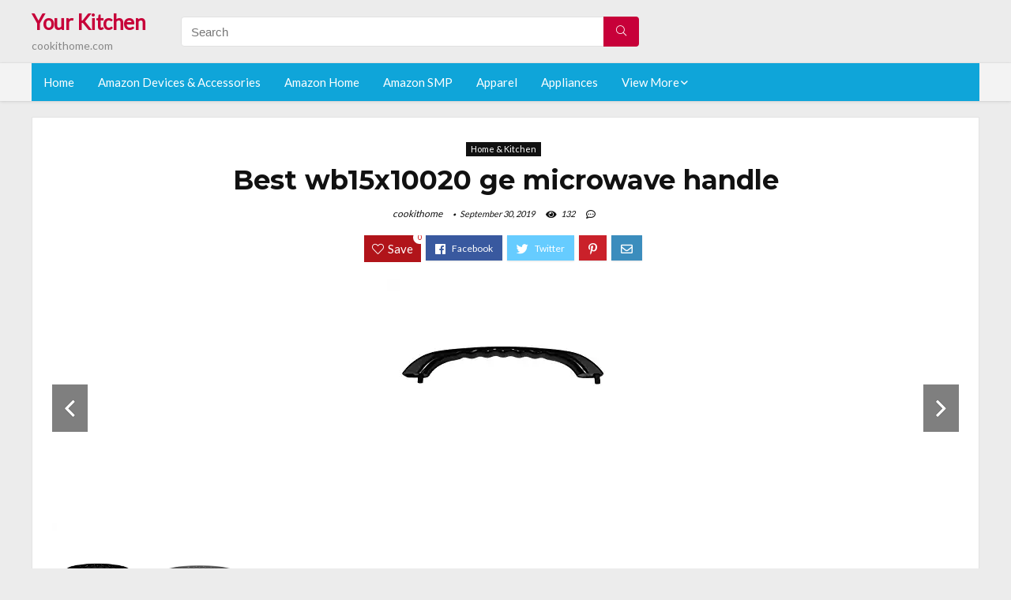

--- FILE ---
content_type: text/html; charset=UTF-8
request_url: https://cookithome.com/wb15x10020-ge-microwave-handle/
body_size: 20258
content:
<!DOCTYPE html>
<!--[if IE 8]>    <html class="ie8" lang="en-US"> <![endif]-->
<!--[if IE 9]>    <html class="ie9" lang="en-US"> <![endif]-->
<!--[if (gt IE 9)|!(IE)] lang="en-US"><![endif]-->
<html lang="en-US">
<head>
<meta charset="utf-8" />
<meta name=viewport content="width=device-width, initial-scale=1.0" />
<!-- feeds & pingback -->
<link rel="profile" href="https://gmpg.org/xfn/11" />
<link rel="pingback" href="https://cookithome.com/xmlrpc.php" />
<!--[if lt IE 9]><script src="https://cookithome.com/wp-content/themes/rehub/js/html5shiv.js"></script><![endif]-->	
<title>Best wb15x10020 ge microwave handle &#8211; Your Kitchen</title>
<link rel='dns-prefetch' href='//fonts.googleapis.com' />
<link rel='dns-prefetch' href='//s.w.org' />
<link href='https://fonts.gstatic.com' crossorigin rel='preconnect' />
<link rel="alternate" type="application/rss+xml" title="Your Kitchen &raquo; Feed" href="https://cookithome.com/feed/" />
<link rel="alternate" type="application/rss+xml" title="Your Kitchen &raquo; Comments Feed" href="https://cookithome.com/comments/feed/" />
<meta property="og:site_name" content="Your Kitchen"/><meta property="og:url" content="https://cookithome.com/wb15x10020-ge-microwave-handle/"/><meta property="og:title" content="Best wb15x10020 ge microwave handle"/><meta property="og:type" content="article"/><script type="application/ld+json">{"@context":"http:\/\/schema.org\/","@type":"Review","name":"Excellent","datePublished":"2019-09-30 13:11:49","dateModified":"2019-09-30 13:11:49","reviewBody":"Best wb15x10020 ge microwave handle: Top-Rated Brands & What to Buy","reviewRating":{"@type":"Rating","worstRating":"1","bestRating":"10","ratingValue":10},"author":{"@type":"Person","name":"cookithome"},"itemReviewed":{"@type":"Thing","name":"Best wb15x10020 ge microwave handle"}}</script>		<script type="text/javascript">
			window._wpemojiSettings = {"baseUrl":"https:\/\/s.w.org\/images\/core\/emoji\/12.0.0-1\/72x72\/","ext":".png","svgUrl":"https:\/\/s.w.org\/images\/core\/emoji\/12.0.0-1\/svg\/","svgExt":".svg","source":{"concatemoji":"https:\/\/cookithome.com\/wp-includes\/js\/wp-emoji-release.min.js?ver=5.2.23"}};
			!function(e,a,t){var n,r,o,i=a.createElement("canvas"),p=i.getContext&&i.getContext("2d");function s(e,t){var a=String.fromCharCode;p.clearRect(0,0,i.width,i.height),p.fillText(a.apply(this,e),0,0);e=i.toDataURL();return p.clearRect(0,0,i.width,i.height),p.fillText(a.apply(this,t),0,0),e===i.toDataURL()}function c(e){var t=a.createElement("script");t.src=e,t.defer=t.type="text/javascript",a.getElementsByTagName("head")[0].appendChild(t)}for(o=Array("flag","emoji"),t.supports={everything:!0,everythingExceptFlag:!0},r=0;r<o.length;r++)t.supports[o[r]]=function(e){if(!p||!p.fillText)return!1;switch(p.textBaseline="top",p.font="600 32px Arial",e){case"flag":return s([55356,56826,55356,56819],[55356,56826,8203,55356,56819])?!1:!s([55356,57332,56128,56423,56128,56418,56128,56421,56128,56430,56128,56423,56128,56447],[55356,57332,8203,56128,56423,8203,56128,56418,8203,56128,56421,8203,56128,56430,8203,56128,56423,8203,56128,56447]);case"emoji":return!s([55357,56424,55356,57342,8205,55358,56605,8205,55357,56424,55356,57340],[55357,56424,55356,57342,8203,55358,56605,8203,55357,56424,55356,57340])}return!1}(o[r]),t.supports.everything=t.supports.everything&&t.supports[o[r]],"flag"!==o[r]&&(t.supports.everythingExceptFlag=t.supports.everythingExceptFlag&&t.supports[o[r]]);t.supports.everythingExceptFlag=t.supports.everythingExceptFlag&&!t.supports.flag,t.DOMReady=!1,t.readyCallback=function(){t.DOMReady=!0},t.supports.everything||(n=function(){t.readyCallback()},a.addEventListener?(a.addEventListener("DOMContentLoaded",n,!1),e.addEventListener("load",n,!1)):(e.attachEvent("onload",n),a.attachEvent("onreadystatechange",function(){"complete"===a.readyState&&t.readyCallback()})),(n=t.source||{}).concatemoji?c(n.concatemoji):n.wpemoji&&n.twemoji&&(c(n.twemoji),c(n.wpemoji)))}(window,document,window._wpemojiSettings);
		</script>
		<style type="text/css">
img.wp-smiley,
img.emoji {
	display: inline !important;
	border: none !important;
	box-shadow: none !important;
	height: 1em !important;
	width: 1em !important;
	margin: 0 .07em !important;
	vertical-align: -0.1em !important;
	background: none !important;
	padding: 0 !important;
}
</style>
	<link rel='stylesheet' id='wp-block-library-css'  href='https://cookithome.com/wp-includes/css/dist/block-library/style.min.css?ver=5.2.23' type='text/css' media='all' />
<link rel='stylesheet' id='dashicons-css'  href='https://cookithome.com/wp-includes/css/dashicons.min.css?ver=5.2.23' type='text/css' media='all' />
<link rel='stylesheet' id='default_font-css'  href='//fonts.googleapis.com/css?family=Noto+Serif%3A400%2C700&#038;ver=5.2.23' type='text/css' media='all' />
<link rel='stylesheet' id='head_nav-css'  href='//fonts.googleapis.com/css?family=Montserrat%3A700&#038;ver=5.2.23' type='text/css' media='all' />
<link rel='stylesheet' id='Lato-css'  href='//fonts.googleapis.com/css?family=Lato%3Anormal&#038;subset=latin&#038;ver=5.2.23' type='text/css' media='all' />
<link rel='stylesheet' id='parent-style-css'  href='https://cookithome.com/wp-content/themes/rehub/style.css?ver=8.5.3' type='text/css' media='all' />
<link rel='stylesheet' id='eggrehub-css'  href='https://cookithome.com/wp-content/themes/rehub/css/eggrehub.css?ver=8.5.3' type='text/css' media='all' />
<link rel='stylesheet' id='rhstyle-css'  href='https://cookithome.com/wp-content/themes/rehub-things/style.css?ver=8.5.3' type='text/css' media='all' />
<link rel='stylesheet' id='responsive-css'  href='https://cookithome.com/wp-content/themes/rehub/css/responsive.css?ver=8.5.3' type='text/css' media='all' />
<link rel='stylesheet' id='rehub_shortcode-css'  href='https://cookithome.com/wp-content/themes/rehub/shortcodes/css/css.css?ver=8.5.3' type='text/css' media='all' />
<link rel='stylesheet' id='rehubfontawesome-css'  href='https://cookithome.com/wp-content/themes/rehub/vafpress-framework/public/css/vendor/font-awesome.min.css?ver=5.0.9' type='text/css' media='all' />
<script type='text/javascript' src='https://cookithome.com/wp-includes/js/jquery/jquery.js?ver=1.12.4-wp'></script>
<script type='text/javascript' src='https://cookithome.com/wp-includes/js/jquery/jquery-migrate.min.js?ver=1.4.1'></script>
<script type='text/javascript'>
/* <![CDATA[ */
var ceggPriceAlert = {"ajaxurl":"https:\/\/cookithome.com\/wp-admin\/admin-ajax.php","nonce":"b423f77e48"};
/* ]]> */
</script>
<script type='text/javascript' src='https://cookithome.com/wp-content/plugins/content-egg/res/js/price_alert.js?ver=5.2.23'></script>
<script type='text/javascript'>
/* <![CDATA[ */
var postviewvar = {"rhpost_ajax_url":"https:\/\/cookithome.com\/wp-content\/themes\/rehub\/functions\/rehub_ajax.php","post_id":"4041"};
/* ]]> */
</script>
<script type='text/javascript' src='https://cookithome.com/wp-content/themes/rehub/js/postviews.js?ver=5.2.23'></script>
<link rel='https://api.w.org/' href='https://cookithome.com/wp-json/' />
<link rel="EditURI" type="application/rsd+xml" title="RSD" href="https://cookithome.com/xmlrpc.php?rsd" />
<link rel="wlwmanifest" type="application/wlwmanifest+xml" href="https://cookithome.com/wp-includes/wlwmanifest.xml" /> 
<link rel='prev' title='Best water valve for ge refrigerator' href='https://cookithome.com/water-valve-for-ge-refrigerator/' />
<link rel='next' title='Best high chairs for babies and toddlers' href='https://cookithome.com/high-chairs-for-babies-and-toddlers/' />
<meta name="generator" content="WordPress 5.2.23" />
<link rel="canonical" href="https://cookithome.com/wb15x10020-ge-microwave-handle/" />
<link rel='shortlink' href='https://cookithome.com/?p=4041' />
<link rel="alternate" type="application/json+oembed" href="https://cookithome.com/wp-json/oembed/1.0/embed?url=https%3A%2F%2Fcookithome.com%2Fwb15x10020-ge-microwave-handle%2F" />
<link rel="alternate" type="text/xml+oembed" href="https://cookithome.com/wp-json/oembed/1.0/embed?url=https%3A%2F%2Fcookithome.com%2Fwb15x10020-ge-microwave-handle%2F&#038;format=xml" />
<style>.woocommerce .products ul, .woocommerce ul.products {
    margin: 0 0 0em;
}

img.zoomImg {
    display:inline !important; 
}
</style>

<script>jQuery(document).ready(function ($) {
    // lazy load
    if ('') {
        jQuery.extend(jQuery.lazyLoadXT, {
            srcAttr: 'data-src',
            visibleOnly: false,
            updateEvent: 'load orientationchange resize scroll touchmove focus hover'
        });
    }

    // woocommerce lightbox/zoom
    disableClick($);

    // for all images at single product page
    setTimeout(function () {
        resizeImg($);
        jQuery('a.woocommerce-product-gallery__trigger').css('visibility', 'visible');
    }, 2500);
});

jQuery(window).on('ajaxComplete', function () {
    if ('') {
        setTimeout(function () {
            jQuery(window).lazyLoadXT();
        }, 300);
    }
});

jQuery(window).on('load', function () {
    jQuery('.flex-viewport').css('height', '100%');
});

function resizeImg($) {
    var imgSelector = ".post img, .page img, .widget-content img, .product img, .wp-admin img, .tax-product_cat img, .fifu img";
    var resizeImage = function (sSel) {
        jQuery(sSel).each(function () {
            //original size
            var width = $(this)['0'].naturalWidth;
            var height = $(this)['0'].naturalHeight;
            jQuery(this).attr('data-large_image_width', width);
            jQuery(this).attr('data-large_image_height', height);

            //100%
            //var ratio = width / height;
            //jQuery(this).attr('data-large_image_width', jQuery(window).width() * ratio);
            //jQuery(this).attr('data-large_image_height', jQuery(window).width());
        });
    };
    resizeImage(imgSelector);
}

function disableClick($) {
    if ('') {
        jQuery('.woocommerce-product-gallery__image').each(function (index) {
            jQuery(this).children().click(function () {
                return false;
            });
            jQuery(this).children().children().css("cursor", "default");
        });
    }
}
</script>
<style>[class$="woocommerce-product-gallery__trigger"] {visibility:hidden;}</style><!-- Schema optimized by Schema Pro --><script type="application/ld+json">{"@context":"https:\/\/schema.org","@type":"Product","name":"Best wb15x10020 ge microwave handle","image":{"@type":"ImageObject","url":"https:\/\/cookithome.com\/\/wp-content\/uploads\/2019\/09\/9e7399a12f2a4380a5651993a3a47c94.webp"},"description":"Best wb15x10020 ge microwave handle","sku":"Best wb15x10020 ge microwave handle","brand":{"@type":"Thing","name":"Amazon"},"aggregateRating":{"@type":"AggregateRating","ratingValue":"5","reviewCount":"1102"},"offers":{"@type":"Offer","price":"0","url":"https:\/\/cookithome.com\/wb15x10020-ge-microwave-handle\/","priceCurrency":"USD","availability":"InStock"}}</script><!-- / Schema optimized by Schema Pro --><!-- sitelink-search-box Schema optimized by Schema Pro --><script type="application/ld+json">{"@context":"https:\/\/schema.org","@type":"WebSite","name":"Your Kitchen","url":"https:\/\/cookithome.com","potentialAction":[{"@type":"SearchAction","target":"https:\/\/cookithome.com\/?s={search_term_string}","query-input":"required name=search_term_string"}]}</script><!-- / sitelink-search-box Schema optimized by Schema Pro --><!-- breadcrumb Schema optimized by Schema Pro --><script type="application/ld+json">{"@context":"https:\/\/schema.org","@type":"BreadcrumbList","itemListElement":[{"@type":"ListItem","position":1,"item":{"@id":"https:\/\/cookithome.com\/","name":"Home"}},{"@type":"ListItem","position":2,"item":{"@id":"https:\/\/cookithome.com\/wb15x10020-ge-microwave-handle\/","name":"Best wb15x10020 ge microwave handle"}}]}</script><!-- / breadcrumb Schema optimized by Schema Pro --><style type="text/css"> .main-nav{box-shadow:0 1px 4px rgba(0,0,0,0.1),0 0 0 1px rgba(0,0,0,0.03);}.priced_block .btn_offer_block,.rh-deal-compact-btn,.wpsm-button.rehub_main_btn,input[type="submit"],.woocommerce div.product p.price,.rehub_feat_block div.offer_title,.rh_wrapper_video_playlist .rh_video_title_and_time .rh_video_title,.main_slider .flex-overlay h2,.main_slider .flex-overlay a.btn_more,.re-line-badge,.related_articles ul li > a,h1,h2,h3,h4,h5,h6,.tabs-menu li,.cats_def a,.btn_more,.widget.tabs > ul > li,.widget .title,.title h1,.title h5,.small_post blockquote p,.related_articles .related_title,#comments .title_comments,.commentlist .comment-author .fn,.commentlist .comment-author .fn a,#commentform #submit,.media_video > p,.rate_bar_wrap .review-top .review-text span.review-header,.ap-pro-form-field-wrapper input[type="submit"],.vc_btn3,.wpsm-numbox.wpsm-style6 span.num,.wpsm-numbox.wpsm-style5 span.num,.woocommerce ul.product_list_widget li a,.widget.better_woocat,.re-compare-destin.wpsm-button,.rehub-main-font,.vc_general.vc_btn3,.cegg-list-logo-title,.logo .textlogo,.woocommerce .summary .masked_coupon,.woocommerce a.woo_loop_btn,.woocommerce input.button.alt,.woocommerce a.add_to_cart_button,.woocommerce .single_add_to_cart_button,.woocommerce div.product form.cart .button,.woocommerce .checkout-button.button,.woofiltersbig .prdctfltr_buttons a.prdctfltr_woocommerce_filter_submit,#buddypress input[type="submit"],#buddypress input[type="button"],#buddypress input[type="reset"],#buddypress button.submit,.wcv-grid a.button,input.gmw-submit,#ws-plugin--s2member-profile-submit,#rtmedia_create_new_album,input[type="submit"].dokan-btn-theme,a.dokan-btn-theme,.dokan-btn-theme,.woocommerce div.product .single_add_to_cart_button,.woocommerce div.product .summary .masked_coupon,.woocommerce div.product .summary .price,.wvm_plan,.wp-block-quote.is-style-large,.wp-block-button .wp-block-button__link{font-family:"Lato",trebuchet ms;font-weight:;font-style:;}.news .detail p,article,.small_post > p,.title_star_ajax,.breadcrumb,footer div.f_text,.header-top .top-nav li,.related_articles ul li > a,.commentlist .comment-content p,.sidebar,.prosconswidget,.rehub-body-font,body,.post{font-family:"Lato",arial !important;font-weight:normal!important;font-style:!important;}article,.post{font-size:16px;} .widget .title:after{border-bottom:2px solid #c70039;}.rehub-main-color-border,nav.top_menu > ul > li.vertical-menu.border-main-color .sub-menu,.rh-main-bg-hover:hover,.wp-block-quote,ul.def_btn_link_tabs li.active a,.wp-block-pullquote{border-color:#c70039;}.wpsm_promobox.rehub_promobox{border-left-color:#c70039!important;}.top_rating_block .top_rating_item .rating_col a.read_full,.color_link{color:#c70039 !important;}.search-header-contents{border-top-color:#c70039;}.wpb_content_element.wpsm-tabs.n_b_tab .wpb_tour_tabs_wrapper .wpb_tabs_nav .ui-state-active a{border-bottom:3px solid #c70039 !important}.featured_slider:hover .score,.top_chart_controls .controls:hover,article.post .wpsm_toplist_heading:before{border-color:#c70039;}.btn_more:hover,.small_post .overlay .btn_more:hover,.tw-pagination .current{border:1px solid #c70039;color:#fff}.wpsm-tabs ul.ui-tabs-nav .ui-state-active a,.rehub_woo_review .rehub_woo_tabs_menu li.current{border-top:3px solid #c70039;}.wps_promobox{border-left:3px solid #c70039;}.gallery-pics .gp-overlay{box-shadow:0 0 0 4px #c70039 inset;}.post .rehub_woo_tabs_menu li.current,.woocommerce div.product .woocommerce-tabs ul.tabs li.active{border-top:2px solid #c70039;}.rething_item a.cat{border-bottom-color:#c70039}nav.top_menu ul li ul{border-bottom:2px solid #c70039;}.widget.deal_daywoo,.elementor-widget .deal_daywoo{border:3px solid #c70039;padding:20px;background:#fff;}.deal_daywoo .wpsm-bar-bar{background-color:#c70039 !important} #buddypress div.item-list-tabs ul li.selected a span,#buddypress div.item-list-tabs ul li.current a span,#buddypress div.item-list-tabs ul li a span,.user-profile-div .user-menu-tab > li.active > a,.user-profile-div .user-menu-tab > li.active > a:focus,.user-profile-div .user-menu-tab > li.active > a:hover,.slide .news_cat a,.news_in_thumb:hover .news_cat a,.news_out_thumb:hover .news_cat a,.col-feat-grid:hover .news_cat a,.carousel-style-deal .re_carousel .controls,.re_carousel .controls:hover,.openedprevnext .postNavigation a,.postNavigation a:hover,.top_chart_pagination a.selected,.flex-control-paging li a.flex-active,.flex-control-paging li a:hover,.widget_edd_cart_widget .edd-cart-number-of-items .edd-cart-quantity,.btn_more:hover,.tabs-menu li:hover,.tabs-menu li.current,.featured_slider:hover .score,#bbp_user_edit_submit,.bbp-topic-pagination a,.bbp-topic-pagination a,.custom-checkbox label.checked:after,.slider_post .caption,ul.postpagination li.active a,ul.postpagination li:hover a,ul.postpagination li a:focus,.top_theme h5 strong,.re_carousel .text:after,#topcontrol:hover,.main_slider .flex-overlay:hover a.read-more,.rehub_chimp #mc_embed_signup input#mc-embedded-subscribe,#rank_1.top_rating_item .rank_count,#toplistmenu > ul li:before,.rehub_chimp:before,.wpsm-members > strong:first-child,.r_catbox_btn,.wpcf7 .wpcf7-submit,.comm_meta_wrap .rh_user_s2_label,.wpsm_pretty_hover li:hover,.wpsm_pretty_hover li.current,.rehub-main-color-bg,.togglegreedybtn:after,.rh-bg-hover-color:hover .news_cat a,.rh-main-bg-hover:hover,.rh_wrapper_video_playlist .rh_video_currently_playing,.rh_wrapper_video_playlist .rh_video_currently_playing.rh_click_video:hover,.rtmedia-list-item .rtmedia-album-media-count,.tw-pagination .current,.dokan-dashboard .dokan-dash-sidebar ul.dokan-dashboard-menu li.active,.dokan-dashboard .dokan-dash-sidebar ul.dokan-dashboard-menu li:hover,.dokan-dashboard .dokan-dash-sidebar ul.dokan-dashboard-menu li.dokan-common-links a:hover,#ywqa-submit-question,.woocommerce .widget_price_filter .ui-slider .ui-slider-range,.rh-hov-bor-line > a:after,nav.top_menu > ul:not(.off-canvas) > li > a:after,.rh-border-line:after{background:#c70039;}@media (max-width:767px){.postNavigation a{background:#c70039;}}.rh-main-bg-hover:hover{color:#fff !important} a,.carousel-style-deal .deal-item .priced_block .price_count ins,nav.top_menu ul li.menu-item-has-children ul li.menu-item-has-children > a:before,.top_chart_controls .controls:hover,.flexslider .fa-pulse,.footer-bottom .widget .f_menu li a:hover,.comment_form h3 a,.bbp-body li.bbp-forum-info > a:hover,.bbp-body li.bbp-topic-title > a:hover,#subscription-toggle a:before,#favorite-toggle a:before,.aff_offer_links .aff_name a,.rh-deal-price,.commentlist .comment-content small a,.related_articles .title_cat_related a,article em.emph,.campare_table table.one td strong.red,.sidebar .tabs-item .detail p a,.footer-bottom .widget .title span,footer p a,.welcome-frase strong,article.post .wpsm_toplist_heading:before,.post a.color_link,.categoriesbox:hover h3 a:after,.bbp-body li.bbp-forum-info > a,.bbp-body li.bbp-topic-title > a,.widget .title i,.woocommerce-MyAccount-navigation ul li.is-active a,.category-vendormenu li.current a,.deal_daywoo .title,.rehub-main-color,.wpsm_pretty_colored ul li.current a,.wpsm_pretty_colored ul li.current,.rh-heading-hover-color:hover h2 a,.rh-heading-hover-color:hover h3 a,.rh-heading-hover-color:hover h4 a,.rh-heading-hover-color:hover h5 a,.rh-heading-icon:before,.widget_layered_nav ul li.chosen a:before,.wp-block-quote.is-style-large p,ul.page-numbers li span.current,ul.page-numbers li a:hover,ul.page-numbers li.active a,.page-link > span:not(.page-link-title),blockquote:not(.wp-block-quote) p,span.re_filtersort_btn:hover,span.active.re_filtersort_btn{color:#c70039;} .page-link > span:not(.page-link-title),.postimagetrend .title,.widget.widget_affegg_widget .title,.widget.top_offers .title,.widget.cegg_widget_products .title,header .header_first_style .search form.search-form [type="submit"],header .header_eight_style .search form.search-form [type="submit"],.more_post a,.more_post span,.filter_home_pick span.active,.filter_home_pick span:hover,.filter_product_pick span.active,.filter_product_pick span:hover,.rh_tab_links a.active,.rh_tab_links a:hover,.wcv-navigation ul.menu li.active,.wcv-navigation ul.menu li:hover a,form.search-form [type="submit"],.rehub-sec-color-bg,input#ywqa-submit-question,input#ywqa-send-answer,.woocommerce button.button.alt,.tabsajax span.active.re_filtersort_btn{background:#c70039 !important;color:#fff !important;outline:0}.widget.widget_affegg_widget .title:after,.widget.top_offers .title:after,.vc_tta-tabs.wpsm-tabs .vc_tta-tab.vc_active,.vc_tta-tabs.wpsm-tabs .vc_tta-panel.vc_active .vc_tta-panel-heading,.widget.cegg_widget_products .title:after{border-top-color:#c70039 !important;}.page-link > span:not(.page-link-title){border:1px solid #c70039;}.page-link > span:not(.page-link-title),.header_first_style .search form.search-form [type="submit"] i{color:#fff !important;}.rh_tab_links a.active,.rh_tab_links a:hover,.rehub-sec-color-border,nav.top_menu > ul > li.vertical-menu.border-sec-color > .sub-menu{border-color:#c70039}.rh_wrapper_video_playlist .rh_video_currently_playing,.rh_wrapper_video_playlist .rh_video_currently_playing.rh_click_video:hover{background-color:#c70039;box-shadow:1200px 0 0 #c70039 inset;}.rehub-sec-color{color:#c70039} .price_count,.rehub_offer_coupon,#buddypress .dir-search input[type=text],.gmw-form-wrapper input[type=text],.gmw-form-wrapper select,.rh_post_layout_big_offer .priced_block .btn_offer_block,#buddypress a.button,.btn_more,#main_header .wpsm-button,#rh-header-cover-image .wpsm-button,#wcvendor_image_bg .wpsm-button,.rate-bar-bar,.rate-bar,.rehub-main-smooth,.re_filter_instore span.re_filtersort_btn:hover,.re_filter_instore span.active.re_filtersort_btn{border-radius:100px}.news .priced_block .price_count,.blog_string .priced_block .price_count,.main_slider .price_count{margin-right:5px}.right_aff .priced_block .btn_offer_block,.right_aff .priced_block .price_count{border-radius:0 !important}form.search-form.product-search-form input[type="text"]{border-radius:4px 0 0 4px;}form.search-form [type="submit"]{border-radius:0 4px 4px 0;}.rtl form.search-form.product-search-form input[type="text"]{border-radius:0 4px 4px 0;}.rtl form.search-form [type="submit"]{border-radius:4px 0 0 4px;}.woocommerce .products.grid_woo .product,.rh_offer_list .offer_thumb .deal_img_wrap,.rehub_chimp #mc_embed_signup input.email,#mc_embed_signup input#mc-embedded-subscribe,.grid_onsale,.def_btn,input[type="submit"],input[type="button"],input[type="reset"],.wpsm-button,#buddypress div.item-list-tabs ul li a,#buddypress .standard-form input[type=text],#buddypress .standard-form textarea{border-radius:5px}.news-community,.review-top .overall-score,.rate_bar_wrap,.rh_offer_list,.woo-tax-logo,#buddypress form#whats-new-form,#buddypress div#invite-list,#buddypress #send-reply div.message-box,.rehub-sec-smooth,#wcfm-main-contentainer #wcfm-content,.wcfm_welcomebox_header{border-radius:8px}.review-top .overall-score span.overall-text{border-radius:0 0 8px 8px}.rh_offer_list .coupon_btn:before{right:-28px} .woocommerce .summary .masked_coupon,.woocommerce a.woo_loop_btn,.woocommerce input.button.alt,.woocommerce a.add_to_cart_button,.woocommerce-page a.add_to_cart_button,.woocommerce .single_add_to_cart_button,.woocommerce div.product form.cart .button,.woocommerce .checkout-button.button,.woofiltersbig .prdctfltr_buttons a.prdctfltr_woocommerce_filter_submit,.priced_block .btn_offer_block,.priced_block .button,.rh-deal-compact-btn,input.mdf_button,#buddypress input[type="submit"],#buddypress input[type="button"],#buddypress input[type="reset"],#buddypress button.submit,.wpsm-button.rehub_main_btn,.wcv-grid a.button,input.gmw-submit,#ws-plugin--s2member-profile-submit,#rtmedia_create_new_album,input[type="submit"].dokan-btn-theme,a.dokan-btn-theme,.dokan-btn-theme,#wcfm_membership_container a.wcfm_submit_button,.woocommerce button.button,.rehub-main-btn-bg{background:none #c70039 !important;color:#fff !important;border:none !important;text-decoration:none !important;outline:0;box-shadow:-1px 6px 19px rgba(199,0,57,0.25) !important;border-radius:100px !important;}.woocommerce a.woo_loop_btn:hover,.woocommerce input.button.alt:hover,.woocommerce a.add_to_cart_button:hover,.woocommerce-page a.add_to_cart_button:hover,.woocommerce a.single_add_to_cart_button:hover,.woocommerce-page a.single_add_to_cart_button:hover,.woocommerce div.product form.cart .button:hover,.woocommerce-page div.product form.cart .button:hover,.woocommerce .checkout-button.button:hover,.woofiltersbig .prdctfltr_buttons a.prdctfltr_woocommerce_filter_submit:hover,.priced_block .btn_offer_block:hover,.wpsm-button.rehub_main_btn:hover,#buddypress input[type="submit"]:hover,#buddypress input[type="button"]:hover,#buddypress input[type="reset"]:hover,#buddypress button.submit:hover,.small_post .btn:hover,.ap-pro-form-field-wrapper input[type="submit"]:hover,.wcv-grid a.button:hover,#ws-plugin--s2member-profile-submit:hover,input[type="submit"].dokan-btn-theme:hover,a.dokan-btn-theme:hover,.dokan-btn-theme:hover,.rething_button .btn_more:hover,#wcfm_membership_container a.wcfm_submit_button:hover,.woocommerce button.button:hover,.rehub-main-btn-bg:hover{background:none #c70039 !important;color:#fff !important;box-shadow:-1px 6px 13px rgba(199,0,57,0.45) !important;border-color:transparent;}.woocommerce a.woo_loop_btn:active,.woocommerce .button.alt:active,.woocommerce a.add_to_cart_button:active,.woocommerce-page a.add_to_cart_button:active,.woocommerce a.single_add_to_cart_button:active,.woocommerce-page a.single_add_to_cart_button:active,.woocommerce div.product form.cart .button:active,.woocommerce-page div.product form.cart .button:active,.woocommerce .checkout-button.button:active,.woofiltersbig .prdctfltr_buttons a.prdctfltr_woocommerce_filter_submit:active,.wpsm-button.rehub_main_btn:active,#buddypress input[type="submit"]:active,#buddypress input[type="button"]:active,#buddypress input[type="reset"]:active,#buddypress button.submit:active,.ap-pro-form-field-wrapper input[type="submit"]:active,.wcv-grid a.button:active,#ws-plugin--s2member-profile-submit:active,input[type="submit"].dokan-btn-theme:active,a.dokan-btn-theme:active,.dokan-btn-theme:active,.woocommerce button.button:active,.rehub-main-btn-bg:active{background:none #c70039 !important;box-shadow:0 1px 0 #999 !important;top:2px;color:#fff !important;}.rehub_btn_color{background-color:#c70039;border:1px solid #c70039;}.rething_button .btn_more{border:1px solid #c70039;color:#c70039;}.rething_button .priced_block.block_btnblock .price_count{color:#c70039;font-weight:normal;}.widget_merchant_list .buttons_col{background-color:#c70039 !important;}@media (max-width:767px){#float-panel-woo-area{border-top:1px solid #c70039}}.deal_daywoo .price{color:#c70039}</style><style>#toplistmenu ul li a {
    font-size: 14px;
    line-height: 16px;
    font-weight: bold;
}
.sidebar{
  display:none
}

#toplistmenu ul li {
    padding: 20px 15px 20px 5px;
}

#toplistmenu > ul li:before {
    margin: 3px 20px 25px 15px;
}


article h2{
    font-size: 18px;
    line-height: 20px;
}
.flexslider.media_slider .slides img{
  max-height: 500px !important;
width:auto;
}
.title_single_area h1::first-letter {
 text-transform: uppercase;
}
.small_post figure > a img{
max-height: 500px !important;
width:auto;
}
.main-side{
width:100%  !important;
}
.rh-flex-eq-height img {
    height: 250px;
}
ul.children{
  max-height: 350px;
  overflow: scroll;
}
/* 06 :Header > Menu */
.main-navigation > div > ul {
	background-color: #0fa5d9;
	height: 48px;
	line-height: 48px;
}

.main-navigation ul {
	list-style: none;
	margin: 0;
	padding-left: 0;
}

.main-navigation li {
	float: left;
	position: relative;
	padding: 0;
	margin: 0;
}

.main-navigation li:first-child {
	margin-left: 0;
}

.main-navigation a {
	color: #fff;
	text-decoration: none;
	display: inline-block;
	height: 48px;
	line-height: 48px;
	padding: 0 1em;
}

.main-navigation > .menu > ul > li > a:hover,
.main-navigation > div > ul > li > a:hover {
	color: #fff;
}

.main-navigation > .menu > ul > li.page_item_has_children > a,
.main-navigation > div > ul > li.menu-item-has-children > a {
	padding-right: 18px;
}

.main-navigation > .menu > ul > li.page_item_has_children > a:before,
.main-navigation > div > ul > li.menu-item-has-children > a:before {
	font: 14px Font Awesome\ 5 Pro;
    content: '\f107';
	font-style: normal !important;
	font-weight: normal !important;
	font-variant: normal !important;
	text-transform: none !important;
	speak: none;
	line-height: 1;
	-webkit-font-smoothing: antialiased;
	-moz-osx-font-smoothing: grayscale;	
	position: absolute;
	right: 2px;
	top: 18px;		
	font-size: 14px;
	width: 14px;
	text-align: left;
	display: inline-block;
}

.main-navigation li:hover a,
.main-navigation li:focus a {
	background-color: rgba(255,255,255,0.2);
}

.main-navigation > div > ul > li:hover > ul,
.main-navigation > .menu > ul > li:hover > ul {
	visibility: visible;
	opacity: 1;
}

.main-navigation ul ul {
	visibility: hidden;
	opacity: 0;
	width: 180px;
	position: absolute;
	top: 48px;
	left: 0;
	z-index: 99999;
	background: #fff;
	-webkit-box-shadow: 0 1px 2px rgba(0,0,0,0.1);
	box-shadow: 0 1px 2px rgba(0,0,0,0.1);
	-webkit-transition: all 0.4s ease-in-out 0s;
	transition: all 0.4s ease-in-out 0s;
}

.main-navigation ul ul:after {
   	border-bottom: 6px solid #fff;
    border-left: 6px solid rgba(0, 0, 0, 0);
    border-right: 6px solid rgba(0, 0, 0, 0);
    content: "";
    height: 0;
    margin: 0 auto 0 -4px;
    position: absolute;
    text-align: center;
    width: 0;
    left: 1em;
    top: -6px;
}

.main-navigation ul ul li {
	float: none;
	margin: 0;
	border-top: 1px dashed rgba(0,0,0,0.1);
}

.main-navigation ul ul li:first-child {
	border: 0;
}

.main-navigation ul ul a {
	color: #656565;
	display: block;
	height: auto;
    line-height: 1.5;
    padding: 0.75em 1em;
    background: #fff;
}

.main-navigation ul li:hover ul a,
.main-navigation ul li:focus ul a {
	background: #fff;
}

.main-navigation ul ul a:hover,
.main-navigation ul ul a:focus {
	color: #0fa5d9;
}

.main-navigation ul ul ul {
	display: none;
	visibility: visible;
	opacity: 1;
	left: 100%;
	top: 0;
}

.main-navigation ul ul ul:after {
	content: none;
}

.main-navigation ul ul li:hover ul {
	display: block;
}

.main-navigation li:hover > a {
}

.main-navigation ul ul :hover > a {
}

.main-navigation ul ul a:hover {
}

.main-navigation li.current_page_item a,
.main-navigation li.current-menu-item a {
}

/* 06 :Header > Small menu */

.menu-toggle {
	cursor: pointer;
	margin: 8px auto;
	text-align: center;
}

.menu-toggle:before {
	content: url('images/icon-toggle.png');
	display: inline-block;
	width: 24px;
	height: 24px;
	vertical-align: middle;
}

.main-small-navigation {
	background: transparent;
}

.main-small-navigation .menu {
	display: none;
	margin: 0;
	padding: 0;
}

.main-small-navigation .menu a {
	color: #fff;
	display: block;
	float: none;
	border-bottom: 1px solid #444;
	padding: 0.75em;
}

.main-small-navigation > .menu > ul,
.main-small-navigation > div > .menu {
	position: absolute;
	width: 180px;
	top: 40px;
	right: 0;
	margin: 0;
	padding: 0;
	background: #333;
	z-index: 999;
}

.main-small-navigation .menu li {
	padding: 0;
	list-style-type: none;
}

.main-small-navigation .menu ul,
.main-small-navigation .menu ul ul {
	margin: 0;
	padding: 0;
}

.main-small-navigation .menu ul ul li {
	padding: 0;
}
#toplistmenu ul li a {
    font-size: 14px;
    line-height: 16px;
    font-weight: bold;
}

#toplistmenu ul li {
    padding: 20px 15px 20px 5px;
}

#toplistmenu > ul li:before {
    margin: 3px 20px 25px 15px;
}
.sidebar{
display:none
}
.main-side{
width:100%
}


article h2{
    font-size: 18px;
    line-height: 20px;
}
.flexslider.media_slider .slides img{
  max-height: 500px !important;
width:auto;
}
.title_single_area h1::first-letter {
 text-transform: uppercase;
}
.small_post figure > a img{
max-height: 500px !important;
width:auto;
}

.product_egg.single_product_egg {
    border-bottom: 0px !important;
    margin-bottom: 0px !important;
}
.col_wrap_two .col_item{
    margin: 0 2.5% 0px !important;
}
.rh-flex-eq-height img{
 height:250px;
}
.main-navigation ul ul{
max-height:300px;
overflow: scroll;
}
.table_view_block{
	padding:0px;
	margin:0px;
	border-bottom:1px solid #ddd;
	border-left:1px solid #ddd;
	border-right:1px solid #ddd;
	clear: both;
	display:table;
	overflow: hidden;
    position: relative;
    width: 100%;
    background-color: #fff;
}
.review_tabs_header{
    height: 45px;
    font-weight: bold;
	display:table-row;
	background-color:#ebf6e0;
}
.service-button{
    display:none;
}
.btn_offer_block,.offer_button{
	padding: 10px;
  color: white !important;
  background-color: #f47555;
}
.priced_block {
	text-align:center;
}
.wpsm_toplist_heading{
	padding:20px 0px;
	font-weight:bold;
}
.image.col_item{
	text-align:center;
}
.lazyimages{
	max-height:500px;
	width:auto;
}
.rehub_bordered_block {
    border: 1px solid #ddd;
    box-shadow: 0 0 20px #F0F0F0;
    margin-bottom: 25px;
    padding: 18px 16px;
    overflow: hidden;
    clear: both;
    position: relative;
    background-color: #fff;
}
.table_view_block .offer_thumb {
    position: relative;
    float: none;
    margin: 0;
    display: table-cell;
    min-width: 100px;
    vertical-align: middle;
    text-align: center;
    width: 100px;
    padding-right: 10px;
    padding-left: 5px;
}
.table_view_block .desc_col {
    padding: 0px 5px 0px;
    display: table-cell;
    vertical-align: middle;
}
.review_tabs .desc_col {
    padding: 10px 5px 0px;
}
.table_view_block .buttons_col {
    text-align: center;
    display: table-cell;
    vertical-align: middle;
}
.top_rating_item .buttons_col, .top_rating_block.list_style_rating .top_rating_item>div.buttons_col, .table_view_block .buttons_col, .top_table_block .top_rating_item td.buttons_col {
    padding: 15px 25px;
    width: 210px;
}

.radial-progress {
    width: 65px;
    height: 65px;
    background-color: #29B2ED;
    border-radius: 50%;
    margin: 0 auto;
    position: relative;
}
.radial-progress .inset {
    color: #111111;
    width: 55px;
    height: 55px;
    position: absolute;
    margin-left: 5px;
    margin-top: 5px;
    background-color: #fbfbfb;
    border-radius: 50%;
    box-shadow: 6px 6px 10px rgba(0, 0, 0, 0.2);
}
.table_view_block h4.offer_title {
    margin: 0 0 15px 0;
}
.radial-progress .inset .percentage, .re_title_inmodal {
    font-size: 20px;
}

.radial-progress .inset .percentage {
    width: 55px;
    position: absolute;
    top: 50%;
    text-align: center;
    font: 700 23px/25px 'Roboto', Arial;
    margin-top: -12px;
}

.review_tabs{
	display:table-row
}
.review_tabs .offer_thumb{
	font-size:13px;
}
.review_tabs .offer_thumb .score{
	font-size:30px;
	font-weight: bold;
}
.review_tabs .offer_thumb .score::after{
  content: " ";
    background:url('[data-uri]');
    width: 30px;
    height: 26px;
    display: inline-block;
    background-size: 30px;
}
.review_tabs_header .offer_thumb{
	border-bottom: 1px solid #ddd;
	text-transform: uppercase;
}
.review_tabs_header .desc_col{
	border-bottom: 1px solid #ddd;
	text-transform: uppercase;
}
h4.offer_title{
    font-size:15px;
    font-weight:500;
}
h4.offer_brand{
 font-size:15px;
}
.offer_title a{
    color:#363a60;
}
.desc_col .sbutton{
    padding: 10px 20px;
    background-color: #e53278;
    color: white;
    border-radius: 20px;
}
.single-featured-image{
    max-width: 450px;
    margin: auto;
}
.single-post #sidebar{
    padding-top:55px;
}
.category #search-3{
    margin-top:81px;
}
.container {
    max-width: 1210px;
}
.single_post{
    padding-left:20px;
    padding-right:20px;
}
.single_post h2,h3{
    font-size:20px;
}
.score_col{
    background: #29B2ED;
    font-size: 12px;
    color: #fff;
    font-weight: bold;
    width: 65px;
    margin: 3px auto;
    height: 25px;
    line-height: 25px;
}
.featured-thumbnail {
    padding: 20px;
}
.featured-thumbnail img{
    width: 300px;
}
#Our_Promise_to_Readers{
    font-size:20px;
    text-align:center;
}
@media screen and (max-width: 767px)
{
    .review_tabs_header{
        display:none !important;
    }
    .review_tabs {
        width: 100%;
    }
}
.re-starburst.badge_2, .re-starburst.badge_2 span, .re-line-badge.badge_2, .re-ribbon-badge.badge_2 span {
    background: #FFBC00;
}

.re-ribbon-badge.left-badge span {
    transform: rotate(-45deg);
    right: 0;
}
.re-ribbon-badge span {
    font: bold 10px/28px Arial;
    color: #FFF;
    text-transform: uppercase;
    text-align: center;
    transform: rotate(45deg);
    width: 125px;
    display: block;
    background: #77B21D;
    box-shadow: 0 3px 10px -5px rgba(0, 0, 0, 1);
    position: absolute;
    top: 21px;
    right: -27px;
}
.re-ribbon-badge span::before {
    content: "";
    position: absolute;
    left: 0px;
    top: 100%;
    z-index: -1;
    border-left: 3px solid #333;
    border-right: 3px solid transparent;
    border-bottom: 3px solid transparent;
    border-top: 3px solid #333;
}
.re-ribbon-badge span::after {
    content: "";
    position: absolute;
    right: 0px;
    top: 100%;
    z-index: -1;
    border-left: 3px solid transparent;
    border-right: 3px solid #333;
    border-bottom: 3px solid transparent;
    border-top: 3px solid #333;
}
.re-ribbon-badge.left-badge {
    right: auto;
    left: -8px;
    text-align: left;
}
.re-ribbon-badge {
    -webkit-font-smoothing: antialiased;
    position: absolute;
    right: -5px;
    top: -5px;
    overflow: hidden;
    width: 100px;
    height: 100px;
    text-align: right;
    z-index: 2;
    pointer-events: none;
}
@media screen and (max-width: 767px)
{
    .table_view_block{
        padding:10px;
    }
    .table_view_block.first{
         border-top: 1px solid #ddd;
         padding:0px;
    }
    .offer_thumb, .table_view_block .offer_thumb {
        float: none;
        margin: 0 auto 15px;
        padding: 0;
        display: inline-block;
        width: 100%;
    }
    .table_view_block .desc_col, .table_view_block .buttons_col, .table_view_block .price_col, .top_table_block .buttons_col, .top_rating_item .buttons_col {
        display: block;
        padding: 0;
        text-align: center;
        margin: 0 auto 15px auto;
        width: auto;
        min-width: 1px;
    }
}
.featured-thumbnail img{
	max-height:250px;
	width:auto;
	max-width:350px;
}
#content_box article{
	height:460px
}
.related-posts article header{
	border:0px !important;
}
.col_wrap_two .col_item {
    width: 100%;
    margin: 0px;
    float: left;
}
.single_product_egg {
    border-bottom: 1px solid #ededed;
    margin-bottom: 0px;
    padding: 30px;
}
.rh-post-wrapper{
 padding: 30px;
}
.post .wpsm_toplist_heading::before {
	content:none;
}</style></head>
<body class="post-template-default single single-post postid-4041 single-format-standard supports-webp wp-schema-pro-1.4.1">
	               
<!-- Outer Start -->
<div class="rh-outer-wrap">
    <div id="top_ankor"></div>
    <!-- HEADER -->
            <header id="main_header" class="white_style">
            <div class="header_wrap">
                                                <!-- Logo section -->
<div class="logo_section_wrap">
    <div class="rh-container">
        <div class="logo-section rh-flex-center-align tabletblockdisplay header_seven_style clearfix">
            <div class="logo">
          		          			<div class="textlogo fontbold rehub-main-color">Your Kitchen</div>
                    <div class="sloganlogo">cookithome.com</div>
          		       
            </div>                       
            <div class="search head_search">
                                <form  role="search" method="get" class="search-form" action="https://cookithome.com/">
  	<input type="text" name="s" placeholder="Search" class="re-ajax-search" autocomplete="off" data-posttype="post" data-enable_compare="1">
  	<input type="hidden" name="post_type" value="post" />  	<button type="submit" class="btnsearch"><i class="fal fa-search"></i></button>
</form>
<div class="re-aj-search-wrap"></div>            </div>
            <div class=" rh-flex-right-align">
                <div class="header-actions-logo rh-flex-right-align">
                    <div class="tabledisplay">
                         
                         
                                                                                   
                                                                        
                    </div>                     
                </div>  
            </div>                        
        </div>
    </div>
</div>
<!-- /Logo section -->  
<!-- Main Navigation -->
<div class="search-form-inheader header_icons_menu main-nav white_style">  
    <div class="main-navigation  rh-container"> 
	   <div class="menu"><ul style="height:48px"><li class="current_page_item"><a href="https://cookithome.com/">Home</a></li>
			<!--Get all categories to add top menu items here -->
									<li class="page_item "><a href="https://cookithome.com/category/Amazon-Devices-Accessories/" alt="Amazon Devices &amp; Accessories">Amazon Devices &amp; Accessories</a>
								
			</li>
			
			 
						<li class="page_item "><a href="https://cookithome.com/category/Amazon-Home/" alt="Amazon Home">Amazon Home</a>
								
			</li>
			
			 
						<li class="page_item "><a href="https://cookithome.com/category/Amazon-SMP/" alt="Amazon SMP">Amazon SMP</a>
								
			</li>
			
			 
						<li class="page_item "><a href="https://cookithome.com/category/Apparel/" alt="Apparel">Apparel</a>
								
			</li>
			
			 
						<li class="page_item "><a href="https://cookithome.com/category/Appliances/" alt="Appliances">Appliances</a>
								
			</li>
			
			 
							<li class="page_item page_item_has_children"><a href="#" alt="View More">View More</a>
									<ul class="children">
								<li class="page_item"><a href="https://cookithome.com/category/Art-and-Craft-Supply/" alt="Art and Craft Supply">Art and Craft Supply</a></li>
								<li class="page_item"><a href="https://cookithome.com/category/Arts-Crafts-Sewing/" alt="Arts, Crafts &amp; Sewing">Arts, Crafts &amp; Sewing</a></li>
								<li class="page_item"><a href="https://cookithome.com/category/Audible/" alt="Audible">Audible</a></li>
								<li class="page_item"><a href="https://cookithome.com/category/Automotive/" alt="Automotive">Automotive</a></li>
								<li class="page_item"><a href="https://cookithome.com/category/Automotive-Parts-and-Accessories/" alt="Automotive Parts and Accessories">Automotive Parts and Accessories</a></li>
								<li class="page_item"><a href="https://cookithome.com/category/Baby-Product/" alt="Baby Product">Baby Product</a></li>
								<li class="page_item"><a href="https://cookithome.com/category/Baby-Products/" alt="Baby Products">Baby Products</a></li>
								<li class="page_item"><a href="https://cookithome.com/category/Beauty/" alt="Beauty">Beauty</a></li>
								<li class="page_item"><a href="https://cookithome.com/category/Beauty-Personal-Care/" alt="Beauty &amp; Personal Care">Beauty &amp; Personal Care</a></li>
								<li class="page_item"><a href="https://cookithome.com/category/BISS/" alt="BISS">BISS</a></li>
								<li class="page_item"><a href="https://cookithome.com/category/BISS-Basic/" alt="BISS Basic">BISS Basic</a></li>
								<li class="page_item"><a href="https://cookithome.com/category/Car-Audio-or-Theater/" alt="Car Audio or Theater">Car Audio or Theater</a></li>
								<li class="page_item"><a href="https://cookithome.com/category/CDs-Vinyl/" alt="CDs &amp; Vinyl">CDs &amp; Vinyl</a></li>
								<li class="page_item"><a href="https://cookithome.com/category/CE/" alt="CE">CE</a></li>
								<li class="page_item"><a href="https://cookithome.com/category/Cell-Phones-Accessories/" alt="Cell Phones &amp; Accessories">Cell Phones &amp; Accessories</a></li>
								<li class="page_item"><a href="https://cookithome.com/category/Clothing-Shoes-Jewelry/" alt="Clothing, Shoes &amp; Jewelry">Clothing, Shoes &amp; Jewelry</a></li>
								<li class="page_item"><a href="https://cookithome.com/category/Custom-Furniture/" alt="Custom Furniture">Custom Furniture</a></li>
								<li class="page_item"><a href="https://cookithome.com/category/Digital-Music-Track/" alt="Digital Music Track">Digital Music Track</a></li>
								<li class="page_item"><a href="https://cookithome.com/category/DVD/" alt="DVD">DVD</a></li>
								<li class="page_item"><a href="https://cookithome.com/category/eBooks/" alt="eBooks">eBooks</a></li>
								<li class="page_item"><a href="https://cookithome.com/category/Electronic-Gift-Card/" alt="Electronic Gift Card">Electronic Gift Card</a></li>
								<li class="page_item"><a href="https://cookithome.com/category/Electronics/" alt="Electronics">Electronics</a></li>
								<li class="page_item"><a href="https://cookithome.com/category/FSN-Devices/" alt="FSN Devices">FSN Devices</a></li>
								<li class="page_item"><a href="https://cookithome.com/category/Furniture/" alt="Furniture">Furniture</a></li>
								<li class="page_item"><a href="https://cookithome.com/category/Gift-Card/" alt="Gift Card">Gift Card</a></li>
								<li class="page_item"><a href="https://cookithome.com/category/Gift-Cards/" alt="Gift Cards">Gift Cards</a></li>
								<li class="page_item"><a href="https://cookithome.com/category/Grocery/" alt="Grocery">Grocery</a></li>
								<li class="page_item"><a href="https://cookithome.com/category/Grocery-Gourmet-Food/" alt="Grocery &amp; Gourmet Food">Grocery &amp; Gourmet Food</a></li>
								<li class="page_item"><a href="https://cookithome.com/category/Guild-Product/" alt="Guild Product">Guild Product</a></li>
								<li class="page_item"><a href="https://cookithome.com/category/Handmade-Products/" alt="Handmade Products">Handmade Products</a></li>
								<li class="page_item"><a href="https://cookithome.com/category/Health-Household/" alt="Health &amp; Household">Health &amp; Household</a></li>
								<li class="page_item"><a href="https://cookithome.com/category/Health-and-Beauty/" alt="Health and Beauty">Health and Beauty</a></li>
								<li class="page_item"><a href="https://cookithome.com/category/Hobbies/" alt="Hobbies">Hobbies</a></li>
								<li class="page_item"><a href="https://cookithome.com/category/Hobby/" alt="Hobby">Hobby</a></li>
								<li class="page_item"><a href="https://cookithome.com/category/Home/" alt="Home">Home</a></li>
								<li class="page_item"><a href="https://cookithome.com/category/Home-Kitchen/" alt="Home &amp; Kitchen">Home &amp; Kitchen</a></li>
								<li class="page_item"><a href="https://cookithome.com/category/Home-Improvement/" alt="Home Improvement">Home Improvement</a></li>
								<li class="page_item"><a href="https://cookithome.com/category/Home-Theater/" alt="Home Theater">Home Theater</a></li>
								<li class="page_item"><a href="https://cookithome.com/category/Industrial-Scientific/" alt="Industrial &amp; Scientific">Industrial &amp; Scientific</a></li>
								<li class="page_item"><a href="https://cookithome.com/category/Installation-Services/" alt="Installation Services">Installation Services</a></li>
								<li class="page_item"><a href="https://cookithome.com/category/Janitorial-Sanitation-Supplies/" alt="Janitorial &amp; Sanitation Supplies">Janitorial &amp; Sanitation Supplies</a></li>
								<li class="page_item"><a href="https://cookithome.com/category/Jewelry/" alt="Jewelry">Jewelry</a></li>
								<li class="page_item"><a href="https://cookithome.com/category/Kitchen/" alt="Kitchen">Kitchen</a></li>
								<li class="page_item"><a href="https://cookithome.com/category/Kitchen-Dining/" alt="Kitchen &amp; Dining">Kitchen &amp; Dining</a></li>
								<li class="page_item"><a href="https://cookithome.com/category/Lawn-amp-Patio/" alt="Lawn &amp; Patio">Lawn &amp; Patio</a></li>
								<li class="page_item"><a href="https://cookithome.com/category/Lighting/" alt="Lighting">Lighting</a></li>
								<li class="page_item"><a href="https://cookithome.com/category/Lights-Lighting-Accessories/" alt="Lights &amp; Lighting Accessories">Lights &amp; Lighting Accessories</a></li>
								<li class="page_item"><a href="https://cookithome.com/category/Luggage/" alt="Luggage">Luggage</a></li>
								<li class="page_item"><a href="https://cookithome.com/category/Magazine-Subscriptions/" alt="Magazine Subscriptions">Magazine Subscriptions</a></li>
								<li class="page_item"><a href="https://cookithome.com/category/Major-Appliances/" alt="Major Appliances">Major Appliances</a></li>
								<li class="page_item"><a href="https://cookithome.com/category/Medical-Supplies-Equipment/" alt="Medical Supplies &amp; Equipment">Medical Supplies &amp; Equipment</a></li>
								<li class="page_item"><a href="https://cookithome.com/category/Mobile-Application/" alt="Mobile Application">Mobile Application</a></li>
								<li class="page_item"><a href="https://cookithome.com/category/Mobility-Daily-Living-Aids/" alt="Mobility &amp; Daily Living Aids">Mobility &amp; Daily Living Aids</a></li>
								<li class="page_item"><a href="https://cookithome.com/category/Movie/" alt="Movie">Movie</a></li>
								<li class="page_item"><a href="https://cookithome.com/category/Movies-TV/" alt="Movies &amp; TV">Movies &amp; TV</a></li>
								<li class="page_item"><a href="https://cookithome.com/category/Musical-Instruments/" alt="Musical Instruments">Musical Instruments</a></li>
								<li class="page_item"><a href="https://cookithome.com/category/Office-Electronics/" alt="Office Electronics">Office Electronics</a></li>
								<li class="page_item"><a href="https://cookithome.com/category/Office-Product/" alt="Office Product">Office Product</a></li>
								<li class="page_item"><a href="https://cookithome.com/category/Office-Products/" alt="Office Products">Office Products</a></li>
								<li class="page_item"><a href="https://cookithome.com/category/Pantry/" alt="Pantry">Pantry</a></li>
								<li class="page_item"><a href="https://cookithome.com/category/Patio-Lawn-Garden/" alt="Patio, Lawn &amp; Garden">Patio, Lawn &amp; Garden</a></li>
								<li class="page_item"><a href="https://cookithome.com/category/PC-Accessory/" alt="PC Accessory">PC Accessory</a></li>
								<li class="page_item"><a href="https://cookithome.com/category/Personal-Computer/" alt="Personal Computer">Personal Computer</a></li>
								<li class="page_item"><a href="https://cookithome.com/category/Pet-Products/" alt="Pet Products">Pet Products</a></li>
								<li class="page_item"><a href="https://cookithome.com/category/Pet-Supplies/" alt="Pet Supplies">Pet Supplies</a></li>
								<li class="page_item"><a href="https://cookithome.com/category/Photography/" alt="Photography">Photography</a></li>
								<li class="page_item"><a href="https://cookithome.com/category/Power-Hand-Tools/" alt="Power &amp; Hand Tools">Power &amp; Hand Tools</a></li>
								<li class="page_item"><a href="https://cookithome.com/category/Prestige-Beauty/" alt="Prestige Beauty">Prestige Beauty</a></li>
								<li class="page_item"><a href="https://cookithome.com/category/Receiver-or-Amplifier/" alt="Receiver or Amplifier">Receiver or Amplifier</a></li>
								<li class="page_item"><a href="https://cookithome.com/category/reviews/" alt="reviews">reviews</a></li>
								<li class="page_item"><a href="https://cookithome.com/category/Safety-Security/" alt="Safety &amp; Security">Safety &amp; Security</a></li>
								<li class="page_item"><a href="https://cookithome.com/category/Shoes/" alt="Shoes">Shoes</a></li>
								<li class="page_item"><a href="https://cookithome.com/category/Single-Detail-Page-Misc/" alt="Single Detail Page Misc">Single Detail Page Misc</a></li>
								<li class="page_item"><a href="https://cookithome.com/category/Small-Appliance-Parts-Accessories/" alt="Small Appliance Parts &amp; Accessories">Small Appliance Parts &amp; Accessories</a></li>
								<li class="page_item"><a href="https://cookithome.com/category/Software/" alt="Software">Software</a></li>
								<li class="page_item"><a href="https://cookithome.com/category/Speakers/" alt="Speakers">Speakers</a></li>
								<li class="page_item"><a href="https://cookithome.com/category/Sports/" alt="Sports">Sports</a></li>
								<li class="page_item"><a href="https://cookithome.com/category/Sports-Fitness/" alt="Sports &amp; Fitness">Sports &amp; Fitness</a></li>
								<li class="page_item"><a href="https://cookithome.com/category/Sports-Outdoors/" alt="Sports &amp; Outdoors">Sports &amp; Outdoors</a></li>
								<li class="page_item"><a href="https://cookithome.com/category/Tools-Home-Improvement/" alt="Tools &amp; Home Improvement">Tools &amp; Home Improvement</a></li>
								<li class="page_item"><a href="https://cookithome.com/category/Toy/" alt="Toy">Toy</a></li>
								<li class="page_item"><a href="https://cookithome.com/category/Toys-Games/" alt="Toys &amp; Games">Toys &amp; Games</a></li>
								<li class="page_item"><a href="https://cookithome.com/category/uncategorized/" alt="Uncategorized">Uncategorized</a></li>
								<li class="page_item"><a href="https://cookithome.com/category/VDO-Devices/" alt="VDO Devices">VDO Devices</a></li>
								<li class="page_item"><a href="https://cookithome.com/category/Video-Games/" alt="Video Games">Video Games</a></li>
								<li class="page_item"><a href="https://cookithome.com/category/Wireless/" alt="Wireless">Wireless</a></li>
																	
												</ul>
									
			</li>
							</ul></div>	
    </div>
</div>
<!-- /Main Navigation -->
            </div>  
        </header>
        
    

    <!-- CONTENT -->
<div class="rh-container"> 
    <div class="rh-content-wrap clearfix">
	    <!-- Main Side -->
        <div class="main-side single clearfix">            
                                            <article class="post-inner post post-4041 type-post status-publish format-standard has-post-thumbnail hentry category-Home-Kitchen" id="post-4041">
                    <!-- Title area -->
                    <div class="rh_post_layout_default rh_post_layout_center">
                        <div class="title_single_area">
                            <div class="rh-cat-list-title"><a class="rh-cat-label-title rh-cat-7" href="https://cookithome.com/category/Home-Kitchen/" title="View all posts in Home &amp; Kitchen">Home &amp; Kitchen</a></div>            
                            <h1>Best wb15x10020 ge microwave handle</h1>                                
                            <div class="meta post-meta">
                                				<span class="admin_meta">
			<a class="admin" href="https://cookithome.com/author/cookithome/">
												
				cookithome			
			</a>
		</span>
	 		<span class="date_meta">September 30, 2019</span>	
						<span class="postview_meta">132 </span>
			
						<span class="comm_count_meta"><span class="comm_meta"></span></span>
			 
                            </div>   
                                
                        </div>
                                                    <div class="top_share">
                                <div class="post_share">
    <div class="social_icon  row_social_inpost"><div class="favour_in_row favour_btn_red"><div class="heart_thumb_wrap"><span class="flowhidden cell_wishlist"><span class="heartplus" data-post_id="4041" data-informer="0"><span class="ml5 rtlmr5 wishaddwrap" id="wishadd4041">Save</span><span class="ml5 rtlmr5 wishaddedwrap" id="wishadded4041">Saved</span><span class="ml5 rtlmr5 wishremovedwrap" id="wishremoved4041">Removed</span> </span></span><span id="wishcount4041" class="thumbscount">0</span> </div></div><span data-href="https://www.facebook.com/sharer/sharer.php?u=https%3A%2F%2Fcookithome.com%2Fwb15x10020-ge-microwave-handle%2F" class="fb share-link-image" data-service="facebook"><i class="fab fa-facebook"></i></span><span data-href="https://twitter.com/share?url=https%3A%2F%2Fcookithome.com%2Fwb15x10020-ge-microwave-handle%2F&text=Best+wb15x10020+ge+microwave+handle" class="tw share-link-image" data-service="twitter"><i class="fab fa-twitter"></i></span><span data-href="https://pinterest.com/pin/create/button/?url=https%3A%2F%2Fcookithome.com%2Fwb15x10020-ge-microwave-handle%2F&amp;media=https://cookithome.com//wp-content/uploads/2019/09/9e7399a12f2a4380a5651993a3a47c94.webp&amp;description=Best+wb15x10020+ge+microwave+handle" class="pn share-link-image" data-service="pinterest"><i class="fab fa-pinterest-p"></i></span><span data-href="mailto:?subject=Best+wb15x10020+ge+microwave+handle&body=Check out: https%3A%2F%2Fcookithome.com%2Fwb15x10020-ge-microwave-handle%2F - Your+Kitchen" class="in share-link-image" data-service="email"><i class="far fa-envelope"></i></span></div></div>                            </div>
                            <div class="clearfix"></div> 
                                            </div>
                    
                                             
        <div class="post_slider media_slider flexslider gallery_top_slider loading">
    <i class="far fa-spinner fa-pulse"></i> 
    <ul class="slides">
                                                        <li data-thumb="https://cookithome.com//wp-content/uploads/2019/09/9e7399a12f2a4380a5651993a3a47c94.webp">
                                                
                            <img class="lazyimages" data-src="https://cookithome.com//wp-content/uploads/2019/09/9e7399a12f2a4380a5651993a3a47c94.webp" width="788" height="478" alt="Best wb15x10020 ge microwave handle" src="https://cookithome.com/wp-content/themes/rehub/images/default/blank.gif" /> 

                                            </li>                                            
                                                                                                            
                                                                    <li data-thumb="https://cookithome.com//wp-content/uploads/2019/09/019e6352129f498b90a4726ee9d9832b.webp">
                                                
                            <img class="lazyimages" data-src="https://cookithome.com//wp-content/uploads/2019/09/019e6352129f498b90a4726ee9d9832b.webp" width="788" height="478" alt="Best wb15x10020 ge microwave handle" src="https://cookithome.com/wp-content/themes/rehub/images/default/blank.gif" /> 

                                            </li>                                            
                                                                                                            
                        </ul>
</div>   	
	                        
                                       

                    
                    <div class="wpsm-titlebox wpsm_style_4"><strong class="">Best results for wb15x10020 ge microwave handle</strong><div><div id="toplistmenu"><ul class="autocontents" id="kcmenu">
	<li class="top"><a href="#wb15x10020-door-handle-for-general-electric-microwave">WB15X10020 Door Handle for General Electric Microwave</a></li>
	<li class="top"><a href="#wb15x10020-door-handle-for-general-electric-microwaves-by-partsbroz-82">WB15X10020 Door Handle for General Electric Microwaves by PartsBroz &#8211; Replaces Part Numbers AP2021171, 769527, AH232100, EA232100, PS232100, WB15X0334, WB15X334</a></li>
</ul>
</div></div></div>

<h2 id="wb15x10020-door-handle-for-general-electric-microwave"  class="wpsm_toplist_heading" >WB15X10020 Door Handle for General Electric Microwave</h2>

                     
                      
                         
                                    
<div class="col_wrap_two">
    <div class="product_egg single_product_egg">

        <div class="image col_item">
            <a rel="nofollow" target="_blank" class="re_track_btn" href="/buy/209485/b073jztx61?ref_url=https://www.amazon.com/wb15x10020-handle-general-electric-microwave/dp/b073jztx61/ref=sr_1_6&#038;ref_title=b073jztx61">
                <img class="lazyimages" data-src="https://cookithome.com//wp-content/uploads/2019/09/9e7399a12f2a4380a5651993a3a47c94.webp" width="500" alt="Best wb15x10020 ge microwave handle" src="https://cookithome.com/wp-content/themes/rehub/images/default/blank.gif" />                                    <span class="sale_a_proc">
                        -35%                    </span>
                                                   
            </a>  
                                       
        </div>

        <div class="product-summary col_item">
        
             
                <h2 class="product_title entry-title">
                    <a rel="nofollow" target="_blank" class="re_track_btn" href="/buy/209485/b073jztx61?ref_url=https://www.amazon.com/wb15x10020-handle-general-electric-microwave/dp/b073jztx61/ref=sr_1_6&#038;ref_title=b073jztx61">
                         
                    </a>
                </h2>
             

                            <div class="cegg-rating">
                    <span>&#x2605;</span><span>&#x2605;</span><span>&#x2605;</span><span>&#x2605;</span><span>&#x2605;</span>                </div>
              

                                  

                            <div class="deal-box-price">
                    <span class="cur_sign">$</span>7.25                                         
                                          
                                        <span class="retail-old">
                      <strike><span class="value">$</span>9.79</strike>
                    </span>
                                                          
                </div>                
            
            
                                     
                                             
            <div class="buttons_col">
                <div class="priced_block clearfix">
                    <div>
                        <a class="re_track_btn btn_offer_block" href="/buy/209485/b073jztx61?ref_url=https://www.amazon.com/wb15x10020-handle-general-electric-microwave/dp/b073jztx61/ref=sr_1_6&#038;ref_title=b073jztx61" target="_blank" rel="nofollow">
                            GO TO AMAZON                        </a>                                                
                    </div>
                </div>
                <span class="aff_tag">
                    <img src="https://cookithome.com/wp-content/uploads/ce-logos/icon_amazon-com.png" alt="Amazon" />
                                            Amazon.com                                    </span>                
            </div> 

            <div class="font80 rh_opacity_7 mb15">Last update was on: January 2, 2026 3:41 pm</div>    

              
                <p>
                    <ul class="featured_list">
                                                                                                         
                            <li> Part Numbers: WB15X10020, AP2021171, 769527, AH232100, EA232100, PS232100, WB15X0334, WB15X334</li>
                                                                
                                                                             
                            <li> Replacement Handle for GE Microwave</li>
                                                                
                                                                             
                            <li> Handle Length: 11.5&quot;, Distance between Mounting Holes: 10.25&quot;</li>
                                                                
                                                                             
                            <li> Color: Black</li>
                                                                
                                                                             
                            <li> Fits microwave models beginning with JVM13</li>
                                                                
                                        </ul>
                </p>
                          
        </div>           
    </div> 
</div>  
<div class="clearfix"></div>    
<a class="kc-gotop kc__gotop" href="#kcmenu">back to menu ↑</a>
<h2 id="wb15x10020-door-handle-for-general-electric-microwaves-by-partsbroz-82"  class="wpsm_toplist_heading" >WB15X10020 Door Handle for General Electric Microwaves by PartsBroz &#8211; Replaces Part Numbers AP2021171, 769527, AH232100, EA232100, PS232100, WB15X0334, WB15X334</h2>

                     
                      
                         
                                    
<div class="col_wrap_two">
    <div class="product_egg single_product_egg">

        <div class="image col_item">
            <a rel="nofollow" target="_blank" class="re_track_btn" href="/buy/209484/b07mxbp1xd?ref_url=https://www.amazon.com/wb15x10020-general-electric-microwaves-partsbroz/dp/b07mxbp1xd/ref=sr_1_5&#038;ref_title=b07mxbp1xd">
                <img class="lazyimages" data-src="https://cookithome.com//wp-content/uploads/2019/09/019e6352129f498b90a4726ee9d9832b.webp" width="500" alt="Best wb15x10020 ge microwave handle" src="https://cookithome.com/wp-content/themes/rehub/images/default/blank.gif" />                                    <span class="sale_a_proc">
                        -47%                    </span>
                                                   
            </a>  
                                       
        </div>

        <div class="product-summary col_item">
        
             
                <h2 class="product_title entry-title">
                    <a rel="nofollow" target="_blank" class="re_track_btn" href="/buy/209484/b07mxbp1xd?ref_url=https://www.amazon.com/wb15x10020-general-electric-microwaves-partsbroz/dp/b07mxbp1xd/ref=sr_1_5&#038;ref_title=b07mxbp1xd">
                         
                    </a>
                </h2>
             

                            <div class="cegg-rating">
                    <span>&#x2605;</span><span>&#x2605;</span><span>&#x2605;</span><span>&#x2605;</span><span>&#x2605;</span>                </div>
              

                                  

                            <div class="deal-box-price">
                    <span class="cur_sign">$</span>7.49                                         
                                          
                                        <span class="retail-old">
                      <strike><span class="value">$</span>11.01</strike>
                    </span>
                                                          
                </div>                
            
            
                                     
                                             
            <div class="buttons_col">
                <div class="priced_block clearfix">
                    <div>
                        <a class="re_track_btn btn_offer_block" href="/buy/209484/b07mxbp1xd?ref_url=https://www.amazon.com/wb15x10020-general-electric-microwaves-partsbroz/dp/b07mxbp1xd/ref=sr_1_5&#038;ref_title=b07mxbp1xd" target="_blank" rel="nofollow">
                            GO TO AMAZON                        </a>                                                
                    </div>
                </div>
                <span class="aff_tag">
                    <img src="https://cookithome.com/wp-content/uploads/ce-logos/icon_amazon-com.png" alt="Amazon" />
                                            Amazon.com                                    </span>                
            </div> 

            <div class="font80 rh_opacity_7 mb15">Last update was on: January 2, 2026 3:41 pm</div>    

              
                <p>
                    <ul class="featured_list">
                                                                                                         
                            <li> ✅ PART NUMBER WB15X10020: It’s a high-quality exact equivalent to part numbers WB15X10020, AP2021171, 769527, AH232100, EA232100, PS232100, WB15X0334, and WB15X334.</li>
                                                                
                                                                             
                            <li> ✅ FOR GE MICROWAVES: The part directly replaces the door handle on General Electric (GE) microwave models beginning with JVM13. Reach out to us with any questions about compatibility.</li>
                                                                
                                                                             
                            <li> ✅ EASY TO INSTALL: With this part, you can restore your microwave in no time. You’ll just need a putty knife, Phillips head screwdriver, and 5-10 minutes of your time.</li>
                                                </ul>
                </p>
                          
        </div>           
    </div> 
</div>  
<div class="clearfix"></div>    
<p><script type=application/ld+json></script></p>
    	<div class="rate_bar_wrap">		
					<div class="review-top">								
				<div class="overall-score">
					<span class="overall r_score_10">10</span>
					<span class="overall-text">Total Score</span>
									
				</div>				
				<div class="review-text">
					<span class="review-header">Excellent</span>
					<p>
						Best wb15x10020 ge microwave handle: Top-Rated Brands &amp; What to Buy					</p>
				</div>
			</div>
		
		
		
					
	     
				<!-- PROS CONS BLOCK-->
		<div>
			
				</div>	
		<!-- PROS CONS BLOCK END-->	

									<div class="rating_bar"><div class="rh-star-ajax"><span class="title_star_ajax"><strong>User Rating: </strong> <span class="userrating-score">4.7</span> <small>(<span class="userrating-count">129</span> votes)</small> </span><div data-rate="4.6976744186047" data-id="4041" data-ratetype="post" class="rate-post-4041 user-rate user-rate-active"><span class="post-norsp-rate stars-rate-ajax-type"><i class="starrate starrate1 active" data-ratecount="1"></i><i class="starrate starrate2 active" data-ratecount="2"></i><i class="starrate starrate3 active" data-ratecount="3"></i><i class="starrate starrate4 active" data-ratecount="4"></i><i class="starrate starrate5" data-ratecount="5"></i></span></div><div class="userrating-clear"></div></div></div>
					
	</div>



                </article>
                <div class="clearfix"></div>
                
    <div class="post_share">
    <div class="social_icon  row_social_inpost"><div class="favour_in_row favour_btn_red"><div class="heart_thumb_wrap"><span class="flowhidden cell_wishlist"><span class="heartplus" data-post_id="4041" data-informer="0"><span class="ml5 rtlmr5 wishaddwrap" id="wishadd4041">Save</span><span class="ml5 rtlmr5 wishaddedwrap" id="wishadded4041">Saved</span><span class="ml5 rtlmr5 wishremovedwrap" id="wishremoved4041">Removed</span> </span></span><span id="wishcount4041" class="thumbscount">0</span> </div></div><span data-href="https://www.facebook.com/sharer/sharer.php?u=https%3A%2F%2Fcookithome.com%2Fwb15x10020-ge-microwave-handle%2F" class="fb share-link-image" data-service="facebook"><i class="fab fa-facebook"></i></span><span data-href="https://twitter.com/share?url=https%3A%2F%2Fcookithome.com%2Fwb15x10020-ge-microwave-handle%2F&text=Best+wb15x10020+ge+microwave+handle" class="tw share-link-image" data-service="twitter"><i class="fab fa-twitter"></i></span><span data-href="https://pinterest.com/pin/create/button/?url=https%3A%2F%2Fcookithome.com%2Fwb15x10020-ge-microwave-handle%2F&amp;media=https://cookithome.com//wp-content/uploads/2019/09/9e7399a12f2a4380a5651993a3a47c94.webp&amp;description=Best+wb15x10020+ge+microwave+handle" class="pn share-link-image" data-service="pinterest"><i class="fab fa-pinterest-p"></i></span><span data-href="mailto:?subject=Best+wb15x10020+ge+microwave+handle&body=Check out: https%3A%2F%2Fcookithome.com%2Fwb15x10020-ge-microwave-handle%2F - Your+Kitchen" class="in share-link-image" data-service="email"><i class="far fa-envelope"></i></span></div></div>  

    <!-- PAGER SECTION -->
<div class="float-posts-nav" id="float-posts-nav">
    <div class="postNavigation prevPostBox">
                    <a href="https://cookithome.com/water-valve-for-ge-refrigerator/">
                <div class="inner-prevnext">
                <div class="thumbnail">
                                            <img src="https://images-na.ssl-images-amazon.com/images/I/51Lagn2zT-L._SL1000_.jpg" class="attachment-70x70 size-70x70 wp-post-image" alt="" />                                    </div>
                <div class="headline"><span>Previous</span><h4>Best water valve for ge refrigerator</h4></div>
                </div>
            </a>                          
            </div>
    <div class="postNavigation nextPostBox">
                    <a href="https://cookithome.com/high-chairs-for-babies-and-toddlers/">
                <div class="inner-prevnext">
                <div class="thumbnail">
                                            <img src="https://images-na.ssl-images-amazon.com/images/I/41rvsiNYmxL.jpg" class="attachment-70x70 size-70x70 wp-post-image" alt="" />                                    </div>
                <div class="headline"><span>Next</span><h4>Best high chairs for babies and toddlers</h4></div>
                </div>
            </a>                          
            </div>                        
</div>
<!-- /PAGER SECTION -->
                    
                 

    <div class="tags">
        <p></p>
    </div>

               

    		<div class="related_articles clearfix">
		<div class="related_title">
							Related Articles					</div>
		<ul class="rh-flex-eq-height">
					<li>				
				<a href="https://cookithome.com/apple-pie-maker/" class="rh_related_link_image">
				<figure>
				<img class="lazyimages" data-src="https://images-na.ssl-images-amazon.com/images/I/81IiAy9FBIL._AC_SL700_.jpg" height="124" alt="Updated 2021 &#8211; Top 10 Apple Pie Maker" src="https://cookithome.com/wp-content/themes/rehub/images/default/blank.gif" />				</figure>
				</a>			
				<a href="https://cookithome.com/apple-pie-maker/" rel="bookmark" title="Updated 2021 &#8211; Top 10 Apple Pie Maker" class="rh_related_link">Updated 2021 &#8211; Top 10 Apple Pie Maker</a>	
			</li>
					<li>				
				<a href="https://cookithome.com/wall-decor-for-big-walls/" class="rh_related_link_image">
				<figure>
				<img class="lazyimages" data-src="https://m.media-amazon.com/images/I/71ZyAUdAy8L._AC_SL700_.jpg" height="124" alt="Updated 2021 &#8211; Top 10 Wall Decor For Big Walls" src="https://cookithome.com/wp-content/themes/rehub/images/default/blank.gif" />				</figure>
				</a>			
				<a href="https://cookithome.com/wall-decor-for-big-walls/" rel="bookmark" title="Updated 2021 &#8211; Top 10 Wall Decor For Big Walls" class="rh_related_link">Updated 2021 &#8211; Top 10 Wall Decor For Big Walls</a>	
			</li>
					<li>				
				<a href="https://cookithome.com/furniture-brands/" class="rh_related_link_image">
				<figure>
				<img class="lazyimages" data-src="https://images-na.ssl-images-amazon.com/images/I/714CKmqqUTL._AC_SL700_.jpg" height="124" alt="Top 10 Furniture Brands" src="https://cookithome.com/wp-content/themes/rehub/images/default/blank.gif" />				</figure>
				</a>			
				<a href="https://cookithome.com/furniture-brands/" rel="bookmark" title="Top 10 Furniture Brands" class="rh_related_link">Top 10 Furniture Brands</a>	
			</li>
					<li>				
				<a href="https://cookithome.com/pyrex-fresh-lock-glass-food-storage/" class="rh_related_link_image">
				<figure>
				<img class="lazyimages" data-src="https://images-na.ssl-images-amazon.com/images/I/61RZr3Fv8pL._AC_SL700_.jpg" height="124" alt="Top 10 Pyrex Fresh Lock Glass Food Storage" src="https://cookithome.com/wp-content/themes/rehub/images/default/blank.gif" />				</figure>
				</a>			
				<a href="https://cookithome.com/pyrex-fresh-lock-glass-food-storage/" rel="bookmark" title="Top 10 Pyrex Fresh Lock Glass Food Storage" class="rh_related_link">Top 10 Pyrex Fresh Lock Glass Food Storage</a>	
			</li>
					<li>				
				<a href="https://cookithome.com/6-quart-food-mixer/" class="rh_related_link_image">
				<figure>
				<img class="lazyimages" data-src="https://images-na.ssl-images-amazon.com/images/I/7114ftfDQ8L._AC_SL700_.jpg" height="124" alt="Top 10 6 Quart Food Mixer" src="https://cookithome.com/wp-content/themes/rehub/images/default/blank.gif" />				</figure>
				</a>			
				<a href="https://cookithome.com/6-quart-food-mixer/" rel="bookmark" title="Top 10 6 Quart Food Mixer" class="rh_related_link">Top 10 6 Quart Food Mixer</a>	
			</li>
					<li>				
				<a href="https://cookithome.com/ninja-blender-replacement-parts-pro-system-1100/" class="rh_related_link_image">
				<figure>
				<img class="lazyimages" data-src="https://images-na.ssl-images-amazon.com/images/I/610PgJZLreL._AC_SL700_.jpg" height="124" alt="The Best Ninja Blender Replacement Parts Pro System 1100" src="https://cookithome.com/wp-content/themes/rehub/images/default/blank.gif" />				</figure>
				</a>			
				<a href="https://cookithome.com/ninja-blender-replacement-parts-pro-system-1100/" rel="bookmark" title="The Best Ninja Blender Replacement Parts Pro System 1100" class="rh_related_link">The Best Ninja Blender Replacement Parts Pro System 1100</a>	
			</li>
		</ul></div>                      
                        <div id="comments" class="clearfix">
    <div class="post-comments">
                <div id="tab-1">
        <ol class="commentlist">
                    </ol>
        <div id='comments_pagination'>
                        </div>      
    </div>

    <ol id="loadcomment-list" class="commentlist">
    </ol>
            </div> <!-- end comments div -->
</div>		</div>	
        <!-- /Main Side -->  
        <!-- Sidebar -->
        <aside class="sidebar">            
    <!-- SIDEBAR WIDGET AREA -->
			<div id="search-2" class="widget widget_search"><form  role="search" method="get" class="search-form" action="https://cookithome.com/">
  	<input type="text" name="s" placeholder="Search" class="re-ajax-search" autocomplete="off" data-posttype="post" data-enable_compare="1">
  	<input type="hidden" name="post_type" value="post" />  	<button type="submit" class="btnsearch"><i class="fal fa-search"></i></button>
</form>
<div class="re-aj-search-wrap"></div></div>		<div id="recent-posts-2" class="widget widget_recent_entries">		<div class="title">Recent Posts</div>		<ul>
											<li>
					<a href="https://cookithome.com/apple-7plus-earphones-with-mic-original/">Updated 2021 &#8211; Top 10 Apple 7Plus Earphones With Mic Original</a>
									</li>
											<li>
					<a href="https://cookithome.com/blue-food-coloring-for-icing/">Top 10 Blue Food Coloring For Icing</a>
									</li>
											<li>
					<a href="https://cookithome.com/apple-pie-maker/">Updated 2021 &#8211; Top 10 Apple Pie Maker</a>
									</li>
											<li>
					<a href="https://cookithome.com/welcome-home-marine/">The Best Welcome Home Marine</a>
									</li>
											<li>
					<a href="https://cookithome.com/garden-seed-envelopes/">Updated 2021 &#8211; Top 10 Garden Seed Envelopes</a>
									</li>
					</ul>
		</div><div id="categories-2" class="widget widget_categories"><div class="title">Categories</div>		<ul>
				<li class="cat-item cat-item-83"><a href="https://cookithome.com/category/Amazon-Devices-Accessories/">Amazon Devices &amp; Accessories</a>
</li>
	<li class="cat-item cat-item-60"><a href="https://cookithome.com/category/Amazon-Home/">Amazon Home</a>
</li>
	<li class="cat-item cat-item-63"><a href="https://cookithome.com/category/Amazon-SMP/">Amazon SMP</a>
</li>
	<li class="cat-item cat-item-55"><a href="https://cookithome.com/category/Apparel/">Apparel</a>
</li>
	<li class="cat-item cat-item-6"><a href="https://cookithome.com/category/Appliances/">Appliances</a>
</li>
	<li class="cat-item cat-item-67"><a href="https://cookithome.com/category/Art-and-Craft-Supply/">Art and Craft Supply</a>
</li>
	<li class="cat-item cat-item-27"><a href="https://cookithome.com/category/Arts-Crafts-Sewing/">Arts, Crafts &amp; Sewing</a>
</li>
	<li class="cat-item cat-item-39"><a href="https://cookithome.com/category/Audible/">Audible</a>
</li>
	<li class="cat-item cat-item-20"><a href="https://cookithome.com/category/Automotive/">Automotive</a>
</li>
	<li class="cat-item cat-item-24"><a href="https://cookithome.com/category/Automotive-Parts-and-Accessories/">Automotive Parts and Accessories</a>
</li>
	<li class="cat-item cat-item-12"><a href="https://cookithome.com/category/Baby-Product/">Baby Product</a>
</li>
	<li class="cat-item cat-item-25"><a href="https://cookithome.com/category/Baby-Products/">Baby Products</a>
</li>
	<li class="cat-item cat-item-29"><a href="https://cookithome.com/category/Beauty/">Beauty</a>
</li>
	<li class="cat-item cat-item-31"><a href="https://cookithome.com/category/Beauty-Personal-Care/">Beauty &amp; Personal Care</a>
</li>
	<li class="cat-item cat-item-45"><a href="https://cookithome.com/category/BISS/">BISS</a>
</li>
	<li class="cat-item cat-item-43"><a href="https://cookithome.com/category/BISS-Basic/">BISS Basic</a>
</li>
	<li class="cat-item cat-item-54"><a href="https://cookithome.com/category/Car-Audio-or-Theater/">Car Audio or Theater</a>
</li>
	<li class="cat-item cat-item-69"><a href="https://cookithome.com/category/CDs-Vinyl/">CDs &amp; Vinyl</a>
</li>
	<li class="cat-item cat-item-34"><a href="https://cookithome.com/category/CE/">CE</a>
</li>
	<li class="cat-item cat-item-3"><a href="https://cookithome.com/category/Cell-Phones-Accessories/">Cell Phones &amp; Accessories</a>
</li>
	<li class="cat-item cat-item-5"><a href="https://cookithome.com/category/Clothing-Shoes-Jewelry/">Clothing, Shoes &amp; Jewelry</a>
</li>
	<li class="cat-item cat-item-58"><a href="https://cookithome.com/category/Custom-Furniture/">Custom Furniture</a>
</li>
	<li class="cat-item cat-item-76"><a href="https://cookithome.com/category/Digital-Music-Track/">Digital Music Track</a>
</li>
	<li class="cat-item cat-item-21"><a href="https://cookithome.com/category/DVD/">DVD</a>
</li>
	<li class="cat-item cat-item-47"><a href="https://cookithome.com/category/eBooks/">eBooks</a>
</li>
	<li class="cat-item cat-item-91"><a href="https://cookithome.com/category/Electronic-Gift-Card/">Electronic Gift Card</a>
</li>
	<li class="cat-item cat-item-4"><a href="https://cookithome.com/category/Electronics/">Electronics</a>
</li>
	<li class="cat-item cat-item-65"><a href="https://cookithome.com/category/FSN-Devices/">FSN Devices</a>
</li>
	<li class="cat-item cat-item-37"><a href="https://cookithome.com/category/Furniture/">Furniture</a>
</li>
	<li class="cat-item cat-item-88"><a href="https://cookithome.com/category/Gift-Card/">Gift Card</a>
</li>
	<li class="cat-item cat-item-90"><a href="https://cookithome.com/category/Gift-Cards/">Gift Cards</a>
</li>
	<li class="cat-item cat-item-33"><a href="https://cookithome.com/category/Grocery/">Grocery</a>
</li>
	<li class="cat-item cat-item-51"><a href="https://cookithome.com/category/Grocery-Gourmet-Food/">Grocery &amp; Gourmet Food</a>
</li>
	<li class="cat-item cat-item-50"><a href="https://cookithome.com/category/Guild-Product/">Guild Product</a>
</li>
	<li class="cat-item cat-item-82"><a href="https://cookithome.com/category/Handmade-Products/">Handmade Products</a>
</li>
	<li class="cat-item cat-item-9"><a href="https://cookithome.com/category/Health-Household/">Health &amp; Household</a>
</li>
	<li class="cat-item cat-item-10"><a href="https://cookithome.com/category/Health-and-Beauty/">Health and Beauty</a>
</li>
	<li class="cat-item cat-item-85"><a href="https://cookithome.com/category/Hobbies/">Hobbies</a>
</li>
	<li class="cat-item cat-item-59"><a href="https://cookithome.com/category/Hobby/">Hobby</a>
</li>
	<li class="cat-item cat-item-23"><a href="https://cookithome.com/category/Home/">Home</a>
</li>
	<li class="cat-item cat-item-7"><a href="https://cookithome.com/category/Home-Kitchen/">Home &amp; Kitchen</a>
</li>
	<li class="cat-item cat-item-14"><a href="https://cookithome.com/category/Home-Improvement/">Home Improvement</a>
</li>
	<li class="cat-item cat-item-8"><a href="https://cookithome.com/category/Home-Theater/">Home Theater</a>
</li>
	<li class="cat-item cat-item-22"><a href="https://cookithome.com/category/Industrial-Scientific/">Industrial &amp; Scientific</a>
</li>
	<li class="cat-item cat-item-87"><a href="https://cookithome.com/category/Installation-Services/">Installation Services</a>
</li>
	<li class="cat-item cat-item-71"><a href="https://cookithome.com/category/Janitorial-Sanitation-Supplies/">Janitorial &amp; Sanitation Supplies</a>
</li>
	<li class="cat-item cat-item-81"><a href="https://cookithome.com/category/Jewelry/">Jewelry</a>
</li>
	<li class="cat-item cat-item-19"><a href="https://cookithome.com/category/Kitchen/">Kitchen</a>
</li>
	<li class="cat-item cat-item-70"><a href="https://cookithome.com/category/Kitchen-Dining/">Kitchen &amp; Dining</a>
</li>
	<li class="cat-item cat-item-41"><a href="https://cookithome.com/category/Lawn-amp-Patio/">Lawn &amp; Patio</a>
</li>
	<li class="cat-item cat-item-35"><a href="https://cookithome.com/category/Lighting/">Lighting</a>
</li>
	<li class="cat-item cat-item-73"><a href="https://cookithome.com/category/Lights-Lighting-Accessories/">Lights &amp; Lighting Accessories</a>
</li>
	<li class="cat-item cat-item-84"><a href="https://cookithome.com/category/Luggage/">Luggage</a>
</li>
	<li class="cat-item cat-item-80"><a href="https://cookithome.com/category/Magazine-Subscriptions/">Magazine Subscriptions</a>
</li>
	<li class="cat-item cat-item-75"><a href="https://cookithome.com/category/Major-Appliances/">Major Appliances</a>
</li>
	<li class="cat-item cat-item-52"><a href="https://cookithome.com/category/Medical-Supplies-Equipment/">Medical Supplies &amp; Equipment</a>
</li>
	<li class="cat-item cat-item-77"><a href="https://cookithome.com/category/Mobile-Application/">Mobile Application</a>
</li>
	<li class="cat-item cat-item-46"><a href="https://cookithome.com/category/Mobility-Daily-Living-Aids/">Mobility &amp; Daily Living Aids</a>
</li>
	<li class="cat-item cat-item-15"><a href="https://cookithome.com/category/Movie/">Movie</a>
</li>
	<li class="cat-item cat-item-26"><a href="https://cookithome.com/category/Movies-TV/">Movies &amp; TV</a>
</li>
	<li class="cat-item cat-item-53"><a href="https://cookithome.com/category/Musical-Instruments/">Musical Instruments</a>
</li>
	<li class="cat-item cat-item-86"><a href="https://cookithome.com/category/Office-Electronics/">Office Electronics</a>
</li>
	<li class="cat-item cat-item-42"><a href="https://cookithome.com/category/Office-Product/">Office Product</a>
</li>
	<li class="cat-item cat-item-44"><a href="https://cookithome.com/category/Office-Products/">Office Products</a>
</li>
	<li class="cat-item cat-item-78"><a href="https://cookithome.com/category/Pantry/">Pantry</a>
</li>
	<li class="cat-item cat-item-30"><a href="https://cookithome.com/category/Patio-Lawn-Garden/">Patio, Lawn &amp; Garden</a>
</li>
	<li class="cat-item cat-item-48"><a href="https://cookithome.com/category/PC-Accessory/">PC Accessory</a>
</li>
	<li class="cat-item cat-item-36"><a href="https://cookithome.com/category/Personal-Computer/">Personal Computer</a>
</li>
	<li class="cat-item cat-item-38"><a href="https://cookithome.com/category/Pet-Products/">Pet Products</a>
</li>
	<li class="cat-item cat-item-13"><a href="https://cookithome.com/category/Pet-Supplies/">Pet Supplies</a>
</li>
	<li class="cat-item cat-item-62"><a href="https://cookithome.com/category/Photography/">Photography</a>
</li>
	<li class="cat-item cat-item-49"><a href="https://cookithome.com/category/Power-Hand-Tools/">Power &amp; Hand Tools</a>
</li>
	<li class="cat-item cat-item-74"><a href="https://cookithome.com/category/Prestige-Beauty/">Prestige Beauty</a>
</li>
	<li class="cat-item cat-item-57"><a href="https://cookithome.com/category/Receiver-or-Amplifier/">Receiver or Amplifier</a>
</li>
	<li class="cat-item cat-item-16"><a href="https://cookithome.com/category/reviews/">reviews</a>
</li>
	<li class="cat-item cat-item-92"><a href="https://cookithome.com/category/Safety-Security/">Safety &amp; Security</a>
</li>
	<li class="cat-item cat-item-89"><a href="https://cookithome.com/category/Shoes/">Shoes</a>
</li>
	<li class="cat-item cat-item-68"><a href="https://cookithome.com/category/Single-Detail-Page-Misc/">Single Detail Page Misc</a>
</li>
	<li class="cat-item cat-item-72"><a href="https://cookithome.com/category/Small-Appliance-Parts-Accessories/">Small Appliance Parts &amp; Accessories</a>
</li>
	<li class="cat-item cat-item-79"><a href="https://cookithome.com/category/Software/">Software</a>
</li>
	<li class="cat-item cat-item-18"><a href="https://cookithome.com/category/Speakers/">Speakers</a>
</li>
	<li class="cat-item cat-item-28"><a href="https://cookithome.com/category/Sports/">Sports</a>
</li>
	<li class="cat-item cat-item-61"><a href="https://cookithome.com/category/Sports-Fitness/">Sports &amp; Fitness</a>
</li>
	<li class="cat-item cat-item-17"><a href="https://cookithome.com/category/Sports-Outdoors/">Sports &amp; Outdoors</a>
</li>
	<li class="cat-item cat-item-11"><a href="https://cookithome.com/category/Tools-Home-Improvement/">Tools &amp; Home Improvement</a>
</li>
	<li class="cat-item cat-item-40"><a href="https://cookithome.com/category/Toy/">Toy</a>
</li>
	<li class="cat-item cat-item-32"><a href="https://cookithome.com/category/Toys-Games/">Toys &amp; Games</a>
</li>
	<li class="cat-item cat-item-1"><a href="https://cookithome.com/category/uncategorized/">Uncategorized</a>
</li>
	<li class="cat-item cat-item-66"><a href="https://cookithome.com/category/VDO-Devices/">VDO Devices</a>
</li>
	<li class="cat-item cat-item-64"><a href="https://cookithome.com/category/Video-Games/">Video Games</a>
</li>
	<li class="cat-item cat-item-56"><a href="https://cookithome.com/category/Wireless/">Wireless</a>
</li>
		</ul>
			</div>	        
</aside>        <!-- /Sidebar -->
    </div>
</div>
<!-- /CONTENT -->      

<!-- FOOTER -->
		 				<div class="footer-bottom dark_style">
			<div class="rh-container clearfix">
									
			</div>
					
		</div>
				<footer id='theme_footer' class="dark_style">
			<div class="rh-container clearfix">
				<div class="footer_most_bottom">
					<div class="f_text">
						<span class="f_text_span">2019 cookithome.com Design. All rights reserved.</span>
							
					</div>		
				</div>
			</div>
		</footer>
				<!-- FOOTER -->
</div><!-- Outer End -->
<span class="rehub_scroll" id="topcontrol" data-scrollto="#top_ankor"><i class="far fa-chevron-up"></i></span>
	<div id="rh_social_panel_footer">
		<div class="social_icon "><span data-href="https://www.facebook.com/sharer/sharer.php?u=https%3A%2F%2Fcookithome.com%2Fwb15x10020-ge-microwave-handle%2F" class="fb share-link-image" data-service="facebook"><i class="fab fa-facebook"></i></span><span data-href="https://twitter.com/share?url=https%3A%2F%2Fcookithome.com%2Fwb15x10020-ge-microwave-handle%2F&text=Best+wb15x10020+ge+microwave+handle" class="tw share-link-image" data-service="twitter"><i class="fab fa-twitter"></i></span><span data-href="https://pinterest.com/pin/create/button/?url=https%3A%2F%2Fcookithome.com%2Fwb15x10020-ge-microwave-handle%2F&amp;media=https://cookithome.com//wp-content/uploads/2019/09/9e7399a12f2a4380a5651993a3a47c94.webp&amp;description=Best+wb15x10020+ge+microwave+handle" class="pn share-link-image" data-service="pinterest"><i class="fab fa-pinterest-p"></i></span><span data-href="mailto:?subject=Best+wb15x10020+ge+microwave+handle&body=Check out: https%3A%2F%2Fcookithome.com%2Fwb15x10020-ge-microwave-handle%2F - Your+Kitchen" class="in share-link-image" data-service="email"><i class="far fa-envelope"></i></span></div>	</div>
       

     

          

	<script type='text/javascript'>
/* <![CDATA[ */
var ajax_var = {"url":"https:\/\/cookithome.com\/wp-admin\/admin-ajax.php","nonce":"b2dd2e123a"};
/* ]]> */
</script>
<script type='text/javascript' src='https://cookithome.com/wp-content/themes/rehub-things/js/post-like.js?ver=1.0'></script>
<script type='text/javascript'>
/* <![CDATA[ */
var translation = {"back":"back","ajax_url":"\/wp-admin\/admin-ajax.php","templateurl":"https:\/\/cookithome.com\/wp-content\/themes\/rehub","fin":"That's all","your_rating":"Your Rating:","nonce":"2005050a78","hotnonce":"3e19a2e34f","wishnonce":"0bfbc14be2","rating_tabs_id":"e941e14fb4","max_temp":"10","min_temp":"-10","helpnotnonce":"4fed26092b"};
/* ]]> */
</script>
<script type='text/javascript' src='https://cookithome.com/wp-content/themes/rehub/js/custom.js?ver=8.5.3'></script>
<script type='text/javascript' src='https://cookithome.com/wp-includes/js/comment-reply.min.js?ver=5.2.23'></script>
<script type='text/javascript' src='https://cookithome.com/wp-includes/js/wp-embed.min.js?ver=5.2.23'></script>
<script type='text/javascript' src='https://cookithome.com/wp-content/themes/rehub/js/jquery.flexslider-min.js?ver=2.2.2'></script>
<script defer src="https://static.cloudflareinsights.com/beacon.min.js/vcd15cbe7772f49c399c6a5babf22c1241717689176015" integrity="sha512-ZpsOmlRQV6y907TI0dKBHq9Md29nnaEIPlkf84rnaERnq6zvWvPUqr2ft8M1aS28oN72PdrCzSjY4U6VaAw1EQ==" data-cf-beacon='{"version":"2024.11.0","token":"1fae52027635482197c62aab91dd6291","r":1,"server_timing":{"name":{"cfCacheStatus":true,"cfEdge":true,"cfExtPri":true,"cfL4":true,"cfOrigin":true,"cfSpeedBrain":true},"location_startswith":null}}' crossorigin="anonymous"></script>
</body>
</html><script type="text/javascript">
	jQuery(document).ready(function(){
		jQuery(".deal-box-price").each(function(i,o){
			
		jQuery(this).text('');
		});
jQuery(".price_count").each(function(i,o){
			
		jQuery(this).text('');
		});

	});
	
</script>